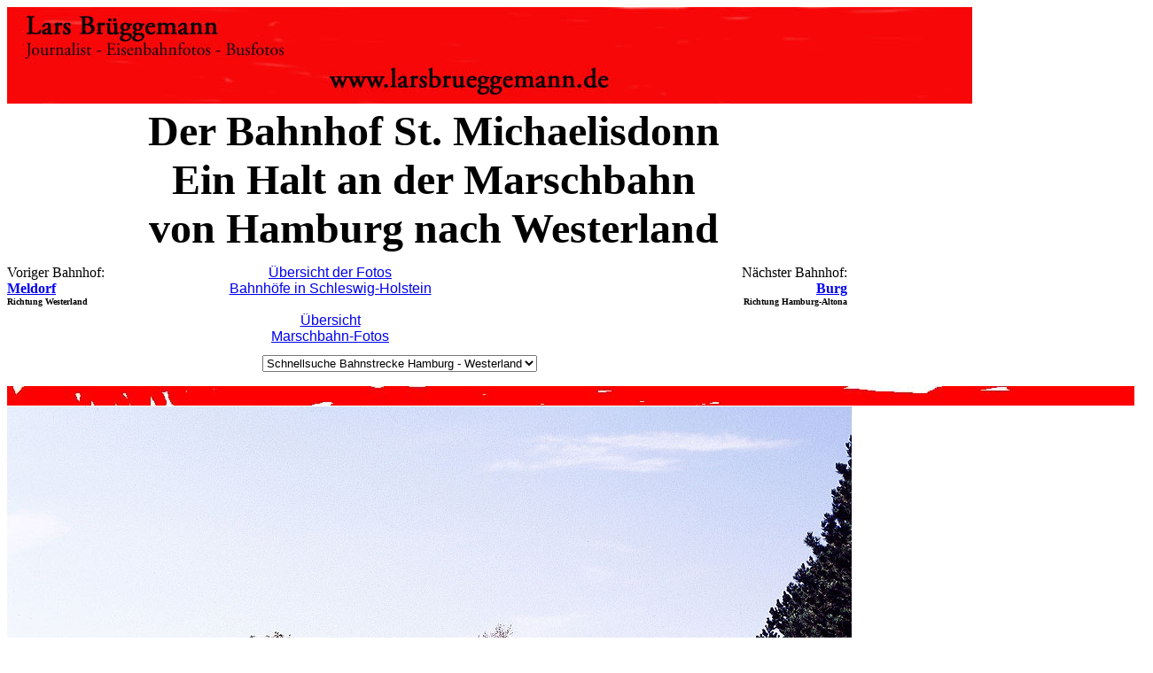

--- FILE ---
content_type: text/html
request_url: https://larsbrueggemann.de/bahnen-sh/048-bahnhof-st-michaelisdonn.html
body_size: 6656
content:
<html>

	<head>
		<meta http-equiv="content-type" content="text/html;charset=iso-8859-1">
		<meta name="generator" content="-">
		<title>Ein Bahnhof an der Marschbahn: Der Bahnhof St. Michaelisdonn an der Marschbahn - www.larsbrueggemann.de</title>
		<meta name="keywords" content="Bahnhof Wilster, Marschbahn, St. Michaelisdonn, Morsum, Keitum">
		<meta name="description" content="Der Bahnhof St. Michaelisdonn an der Marschbahn - Fotos von www.larsbrueggemann.de">
		<meta name="copyright" content="Lars Brueggemann">
		<meta name="publisher" content="Lars Brueggemann">
		<meta name="author" content="Lars Brueggemannn">
		<meta content="text/html" http-equiv="content-type">
		<meta name="robots" content="index">
		<meta name="language" content="english, deutsch">
		<csscriptdict>
			<script><!--
CSAg = window.navigator.userAgent; CSBVers = parseInt(CSAg.charAt(CSAg.indexOf("/")+1),10);
CSIsW3CDOM = ((document.getElementById) && !(IsIE()&&CSBVers<6)) ? true : false;
function IsIE() { return CSAg.indexOf("MSIE") > 0;}
function CSIEStyl(s) { return document.all.tags("div")[s].style; }
function CSNSStyl(s) { if (CSIsW3CDOM) return document.getElementById(s).style; else return CSFindElement(s,0);  }
CSIImg=false;
function CSInitImgID() {if (!CSIImg && document.images) { for (var i=0; i<document.images.length; i++) { if (!document.images[i].id) document.images[i].id=document.images[i].name; } CSIImg = true;}}
function CSFindElement(n,ly) { if (CSBVers<4) return document[n];
	if (CSIsW3CDOM) {CSInitImgID();return(document.getElementById(n));}
	var curDoc = ly?ly.document:document; var elem = curDoc[n];
	if (!elem) {for (var i=0;i<curDoc.layers.length;i++) {elem=CSFindElement(n,curDoc.layers[i]); if (elem) return elem; }}
	return elem;
}
function CSGetImage(n) {if(document.images) {return ((!IsIE()&&CSBVers<5)?CSFindElement(n,0):document.images[n]);} else {return null;}}
CSDInit=false;
function CSIDOM() { if (CSDInit)return; CSDInit=true; if(document.getElementsByTagName) {var n = document.getElementsByTagName('DIV'); for (var i=0;i<n.length;i++) {CSICSS2Prop(n[i].id);}}}
function CSICSS2Prop(id) { var n = document.getElementsByTagName('STYLE');for (var i=0;i<n.length;i++) { var cn = n[i].childNodes; for (var j=0;j<cn.length;j++) { CSSetCSS2Props(CSFetchStyle(cn[j].data, id),id); }}}
function CSFetchStyle(sc, id) {
	var s=sc; while(s.indexOf("#")!=-1) { s=s.substring(s.indexOf("#")+1,sc.length); if (s.substring(0,s.indexOf("{")).toUpperCase().indexOf(id.toUpperCase())!=-1) return(s.substring(s.indexOf("{")+1,s.indexOf("}")));}
	return "";
}
function CSGetStyleAttrValue (si, id) {
	var s=si.toUpperCase();
	var myID=id.toUpperCase()+":";
	var id1=s.indexOf(myID);
	if (id1==-1) return "";
	s=s.substring(id1+myID.length+1,si.length);
	var id2=s.indexOf(";");
	return ((id2==-1)?s:s.substring(0,id2));
}
function CSSetCSS2Props(si, id) {
	var el=document.getElementById(id);
	if (el==null) return;
	var style=document.getElementById(id).style;
	if (style) {
		if (style.left=="") style.left=CSGetStyleAttrValue(si,"left");
		if (style.top=="") style.top=CSGetStyleAttrValue(si,"top");
		if (style.width=="") style.width=CSGetStyleAttrValue(si,"width");
		if (style.height=="") style.height=CSGetStyleAttrValue(si,"height");
		if (style.visibility=="") style.visibility=CSGetStyleAttrValue(si,"visibility");
		if (style.zIndex=="") style.zIndex=CSGetStyleAttrValue(si,"z-index");
	}
}
function CSURLPopupShow(formName, popupName, target) {
	var form  = (!IsIE()&&CSBVers>=5)?document.forms[formName]:CSFindElement(formName);
	var popup = form.elements[popupName];
	window.open(popup.options[popup.selectedIndex].value, target);
	popup.selectedIndex = 0;
}

// --></script>
		</csscriptdict>
	</head>

	<body bgcolor="white">
		<table cool width="1293" height="6278" border="0" cellpadding="0" cellspacing="0" gridx="16" showgridx usegridx gridy="16" showgridy usegridy>
			<tr height="112">
				<td width="1292" height="112" colspan="22" valign="top" align="left" xpos="0"><img height="109" width="1089" src="../fotos/leiste-oben.jpg" alt="www.larsbrueggemann.de"></td>
				<td width="1" height="112"><spacer type="block" width="1" height="112"></td>
			</tr>
			<tr height="179">
				<td content csheight="179" width="959" height="179" colspan="14" valign="top" align="left" xpos="0">
					<center>
						<font size="7"><strong>Der Bahnhof St. Michaelisdonn<br>
								Ein Halt an der Marschbahn<br>
								von Hamburg nach Westerland</strong></font></center>
				</td>
				<td width="333" height="313" colspan="8" rowspan="3"></td>
				<td width="1" height="179"><spacer type="block" width="1" height="179"></td>
			</tr>
			<tr height="102">
				<td content csheight="49" width="176" height="102" colspan="5" valign="top" align="left" xpos="0">Voriger Bahnhof:<br>
					<b><a href="015-bahnhof-meldorf.html">Meldorf</a><br>
						<font size="-2">Richtung Westerland </font></b></td>
				<td width="32" height="134" rowspan="2"></td>
				<td content csheight="91" width="304" height="102" colspan="2" valign="top" align="left" xpos="208">
					<center>
						<a href="../hamburger-bahnen/uebersicht-s-bahn.html"><font face="Arial,Helvetica,Geneva,Swiss,SunSans-Regular">&Uuml;bersicht der Fotos<br>
								Bahnh&ouml;fe in Schleswig-Holstein<br>
								<br>
							</font></a><font face="Arial,Helvetica,Geneva,Swiss,SunSans-Regular"><a href="../dd-seiten/marschbahn-hamburg-westerland.html">&Uuml;bersicht<br>
								Marschbahn-Fotos<br>
							</a></font></center>
				</td>
				<td width="74" height="102"></td>
				<td width="118" height="134" rowspan="2"></td>
				<td content csheight="55" width="240" height="102" colspan="3" valign="top" align="left" xpos="704">
					<div align="right">
						N&auml;chster Bahnhof:<br>
						<b><a href="016-bahnhof-burg.html">Burg</a><br>
							<font size="-2">Richtung Hamburg-Altona</font></b></div>
				</td>
				<td width="15" height="134" rowspan="2"></td>
				<td width="1" height="102"><spacer type="block" width="1" height="102"></td>
			</tr>
			<tr height="32">
				<td width="176" height="32" colspan="5"></td>
				<td width="80" height="32"></td>
				<td width="298" height="32" colspan="2" valign="top" align="left" xpos="288"><csobj w="268" h="23" t="URLPopup" data="{ 0 = { label = &quot;Schnellsuche Bahnstrecke Hamburg - Westerland&quot;; selected = &quot;YES&quot;; }; 1 = { label = &quot;Bahnhof Hamburg-Altona&quot;; url = &quot;../hamburger-bahnen/031-bahnhof-hamburg-altona.html&quot;; }; 2 = { label = &quot;Bahnhof Pinneberg&quot;; url = &quot;../hamburger-bahnen/024-bahnhof-pinneberg.html&quot;; }; 3 = { label = &quot;Bahnhof Prisdorf&quot;; url = &quot;../hamburger-bahnen/048-bahnhof-prisdorf.html&quot;; }; 4 = { label = &quot;Bahnhof Elmshorn&quot;; url = &quot;../windowpages/bahnhof-elmshorn-013.html&quot;; }; 5 = { label = &quot;Bahnhof Krempe&quot;; url = &quot;057-bahnhof-krempe.html&quot;; }; 6 = { label = &quot;Bahnhof Itzehoe&quot;; url = &quot;001-bahnhof-itzehoe.html&quot;; }; 7 = { label = &quot;Bahnhof Wilster&quot;; url = &quot;013-bahnhof-wilster.html&quot;; }; 8 = { label = &quot;Bahnhof Meldorf&quot;; url = &quot;015-bahnhof-meldorf.html&quot;; }; 9 = { label = &quot;Bahnhof Heide&quot;; url = &quot;002-bahnhof-heide.html&quot;; }; 10 = { label = &quot;Bahnhof Husum&quot;; url = &quot;003-bahnhof-husum.html&quot;; }; 11 = { label = &quot;Bahnhof Langenhorn&quot;; url = &quot;012-bahnhof-langenhorn.html&quot;; }; 12 = { label = &quot;Bahnhof Nieb&uuml;ll&quot;; url = &quot;005-bahnhof-niebuell.html&quot;; }; 13 = { label = &quot;Bahnhof Klanxb&uuml;ll&quot;; url = &quot;045-bahnhof-klanxbuell.html&quot;; }; 14 = { label = &quot;Hindenburgdamm&quot;; url = &quot;../pages4/hindenburgdamm-fotos.html&quot;; }; 15 = { label = &quot;Bahnhhof Morsum&quot;; url = &quot;061-bahnhof-morsum.html&quot;; }; 16 = { label = &quot;Bahnhof Keitum&quot;; url = &quot;014-bahnhof-keitum.html&quot;; }; 17 = { label = &quot;Bahnhof Westerland&quot;; url = &quot;011-bahnhof-westerland.html&quot;; }; 18 = { label = &quot;Hamburg Reisef&uuml;hrer&quot;; url = &quot;../hamburg-bildband/013-hamburg-reise.html&quot;; }; }" target="_top">
						<form action="#" method="post" name="cs_form_name_0">
							<select name="cs_popup_name_0" onchange="CSURLPopupShow(/*CMP*/'cs_form_name_0', /*CMP*/'cs_popup_name_0', '_top');">
								<option value="#" selected>Schnellsuche Bahnstrecke Hamburg - Westerland</option>
								<option value="../hamburger-bahnen/031-bahnhof-hamburg-altona.html">Bahnhof Hamburg-Altona</option>
								<option value="../hamburger-bahnen/024-bahnhof-pinneberg.html">Bahnhof Pinneberg</option>
								<option value="../hamburger-bahnen/048-bahnhof-prisdorf.html">Bahnhof Prisdorf</option>
								<option value="../windowpages/bahnhof-elmshorn-013.html">Bahnhof Elmshorn</option>
								<option value="057-bahnhof-krempe.html">Bahnhof Krempe</option>
								<option value="001-bahnhof-itzehoe.html">Bahnhof Itzehoe</option>
								<option value="013-bahnhof-wilster.html">Bahnhof Wilster</option>
								<option value="015-bahnhof-meldorf.html">Bahnhof Meldorf</option>
								<option value="002-bahnhof-heide.html">Bahnhof Heide</option>
								<option value="003-bahnhof-husum.html">Bahnhof Husum</option>
								<option value="012-bahnhof-langenhorn.html">Bahnhof Langenhorn</option>
								<option value="005-bahnhof-niebuell.html">Bahnhof Nieb&uuml;ll</option>
								<option value="045-bahnhof-klanxbuell.html">Bahnhof Klanxb&uuml;ll</option>
								<option value="../pages4/hindenburgdamm-fotos.html">Hindenburgdamm</option>
								<option value="061-bahnhof-morsum.html">Bahnhhof Morsum</option>
								<option value="014-bahnhof-keitum.html">Bahnhof Keitum</option>
								<option value="011-bahnhof-westerland.html">Bahnhof Westerland</option>
								<option value="../hamburg-bildband/013-hamburg-reise.html">Hamburg Reisef&uuml;hrer</option>
							</select>
						</form>
					</csobj></td>
				<td width="240" height="32" colspan="3"></td>
				<td width="1" height="32"><spacer type="block" width="1" height="32"></td>
			</tr>
			<tr height="23">
				<td width="1292" height="23" colspan="22" valign="top" align="left" xpos="0"><img src="../fotos/trennbalken.jpg" alt="" height="22" width="1292" border="0"></td>
				<td width="1" height="23"><spacer type="block" width="1" height="23"></td>
			</tr>
			<tr height="630">
				<td width="959" height="630" colspan="14" valign="top" align="left" xpos="0"><img src="../fotos-eb-15-630px/529ewd-zugunglueck-st-michaelisdonn.jpg" alt="Zugungl&uuml;ck bei St. Michaelisdonn mit der WAB 31" height="630" width="953" border="0"></td>
				<td width="8" height="1040" rowspan="2"></td>
				<td width="4" height="1170" rowspan="3"></td>
				<td width="321" height="1264" colspan="6" rowspan="4"></td>
				<td width="1" height="630"><spacer type="block" width="1" height="630"></td>
			</tr>
			<tr height="410">
				<td content csheight="395" width="959" height="410" colspan="14" valign="top" align="left" xpos="0"><br>
					<font face="Arial, Helvetica, Geneva, Swiss, SunSans-Regular">Die Marschbahn von Hamburg nach Westerland: </font><font face="Arial,Helvetica,Geneva,Swiss,SunSans-Regular">Die WAB-Lok 31 bei St. Michaelisdonn nach einem Zugungl&uuml;ck rechts im Bild am 10. September 2003. In der Bildmitte f&auml;hrt ein DB-Eilzug mit roten Silberlingen geschoben von einer Lok der Baureihe 218 nach Hamburg-Altona.<br>
						<br>
					</font><font face="Arial,Helvetica,Geneva,Swiss,SunSans-Regular">Dia U19.011-3<br>
						FP 1<br>
						Foto: Lars Br&uuml;ggemann</font><br>
					<font face="Arial,Helvetica,Geneva,Swiss,SunSans-Regular"><br>
					</font><font size="-1" face="Arial,Helvetica,Geneva,Swiss,SunSans-Regular">Interner Vermerk: Dieses Foto ist noch unter anderem Dateinamen online.</font><font face="Arial,Helvetica,Geneva,Swiss,SunSans-Regular"><br>
						<br>
					</font><font size="4"><strong>Diese Seite ist ein Teil einer Online-Foto-Sammlung &auml;hnlich einem Bildband, Sie k&ouml;nnen sich hier von Bahnhof zu Bahnhof durchklicken. Vielleicht suchen Sie aber Fotos f&uuml;r eine Heimatchronik, ein Fachbuch oder einen Fachartikel? Schreiben Sie mir!<br>
						</strong></font><br>
					<font face="Arial,Helvetica,Geneva,Swiss,SunSans-Regular">Email an Lars Br&uuml;ggemann:</font> <a href="mailto:mail@larsbrueggemann.de"><font face="Arial,Helvetica,Geneva,Swiss,SunSans-Regular">mail@larsbrueggemann.de</font></a><font face="Arial,Helvetica,Geneva,Swiss,SunSans-Regular" size="1"><br>
						<br>
					</font><font size="1" face="Arial, Helvetica, Geneva, Swiss, SunSans-Regular">Dieses Angebot richtet sich nicht an bildersammelnde Eisenbahnfreunde zur kostenlosen Zusendung (f&uuml;r &quot;private Zwecke&quot;).<br>
						<br>
					</font>zur&uuml;ck zur:<br>
					<a href="../index.html"><b>Startseite<br>
						</b></a><a href="../index.html"><b><br>
						</b></a></td>
				<td width="1" height="410"><spacer type="block" width="1" height="410"></td>
			</tr>
			<tr height="130">
				<td width="5" height="130" colspan="2"></td>
				<td width="962" height="130" colspan="13" valign="top" align="left" xpos="5"><a href="../hamburger-bahnen/031-bahnhof-hamburg-altona.html"><img src="../fotos/529ewd-balken-altona-teil1.jpg" alt="" height="123" width="955" border="0"></a></td>
				<td width="1" height="130"><spacer type="block" width="1" height="130"></td>
			</tr>
			<tr height="94">
				<td content csheight="76" width="971" height="94" colspan="16" valign="top" xpos="0"><br>
					<font face="Verdana, Arial, Helvetica, sans-serif">xxxxxxxxxxxxxxxxxxxxxxxxxxxxxxxxxxxxxxxxxxxxxxxxxxxxxxxxxxxxxxxxxxxxxxxxxxxxxxxxxxxxxxxxxxxxxxxxxxxxxxxxxxx<br>
						<a href="../hamburger-bahnen/031-bahnhof-hamburg-altona.html">Fotos vom Bahnhof Hamburg-Altona Teil 1</a> -<br>
						xxxxxxxxxxxxxxxxxxxxxxxxxxxxxxxxxxxxxxxxxxxxxxxxxxxxxxxxxxxxxxxxxxxxxxxxxxxxxxxxxxxxxxxxxxxxxxxxxxxxxxxxxxx<br>
					</font></td>
				<td width="1" height="94"><spacer type="block" width="1" height="94"></td>
			</tr>
			<tr height="32">
				<td width="1292" height="32" colspan="22" valign="top" align="left" xpos="0"><img src="../fotos/trennbalken.jpg" alt="" height="22" width="1292" border="0"></td>
				<td width="1" height="32"><spacer type="block" width="1" height="32"></td>
			</tr>
			<tr height="631">
				<td width="959" height="631" colspan="14" valign="top" align="left" xpos="0"><img src="../fotos-eb-15-630px/529ewd-umgestuerzte-ludmilla-marschbahn.jpg" alt="Zugungl&uuml;ck in St. Michaelisdonn an der Marschbahn - www.larsbrueggemann.de" height="629" width="955" border="0"></td>
				<td width="8" height="832" rowspan="2"></td>
				<td width="9" height="962" colspan="2" rowspan="3"></td>
				<td width="16" height="1086" colspan="2" rowspan="4"></td>
				<td content csheight="640" width="48" height="832" rowspan="2" valign="top" xpos="992"><br>
					<br>
					<br>
					<br>
					<br>
					<br>
					<br>
					<br>
					<br>
					<br>
					<br>
					<br>
					<br>
					<br>
					<br>
					<br>
					<br>
					<br>
					<br>
					<br>
					<br>
					<br>
					<br>
					<br>
					<br>
					<br>
					<br>
					<br>
					<br>
					<br>
					<br>
					<br>
					<br>
					<br>
					<br>
				</td>
				<td width="252" height="1086" colspan="2" rowspan="4"></td>
				<td width="1" height="631"><spacer type="block" width="1" height="631"></td>
			</tr>
			<tr height="201">
				<td content csheight="199" width="959" height="201" colspan="14" valign="top" xpos="0"><br>
					<font face="Arial, Helvetica, Geneva, Swiss, SunSans-Regular">Die Marschbahn von Hamburg nach Westerland: </font><font face="Arial,Helvetica,Geneva,Swiss,SunSans-Regular">Die WAB-Lok 31 bei St. Michaelisdonn nach einem Zugungl&uuml;ck am 10. September 2003. Die WAB-Lok 31 wurde im Jahre 1974 als 132 037-3 an die DDR-Reichsbahn geliefert und dem Bahnbetriebswerk Falkenberg (Elster) zugewiesen. 2002 ging die Lok an die WAB.<br>
						<br>
						Dia 7242-4<br>
						Foto CD 007<br>
						Foto: Lars Br&uuml;ggemann</font><br>
					<font face="Arial,Helvetica,Geneva,Swiss,SunSans-Regular"><br>
					</font><font size="-1" face="Arial,Helvetica,Geneva,Swiss,SunSans-Regular">Interner Vermerk: Dieses Foto ist noch unter anderem Dateinamen online.</font><font face="Arial,Helvetica,Geneva,Swiss,SunSans-Regular"><br>
						<br>
					</font></td>
				<td width="1" height="201"><spacer type="block" width="1" height="201"></td>
			</tr>
			<tr height="130">
				<td width="5" height="254" colspan="2" rowspan="2"></td>
				<td width="962" height="130" colspan="13" valign="top" align="left" xpos="5"><a href="../hamburger-bahnen2/211-haltestelle-mohrenstrasse.html"><img src="../fotos/529ewd-mohrenstrasse-werbung.jpg" alt="Fotos vom Bahnhof Mohrenstra&szlig;e der Berliner U-Bahn" height="123" width="955" border="0"></a></td>
				<td width="48" height="254" rowspan="2"></td>
				<td width="1" height="130"><spacer type="block" width="1" height="130"></td>
			</tr>
			<tr height="124">
				<td content csheight="88" width="971" height="124" colspan="15" valign="top" xpos="5"><br>
					<font face="Verdana, Arial, Helvetica, sans-serif">xxxxxxxxxxxxxxxxxxxxxxxxxxxxxxxxxxxxxxxxxxxxxxxxxxxxxxxxxxxxxxxxxxxxxxxxxxxxxxxxxxxxxxxxxxxxxxxxxxxxxxxxxxx<br>
						<a href="../hamburger-bahnen2/211-haltestelle-mohrenstrasse.html">Fotos vom Bahnhof Mohrenstra&szlig;e der Berliner U-Bahn</a> -<br>
						xxxxxxxxxxxxxxxxxxxxxxxxxxxxxxxxxxxxxxxxxxxxxxxxxxxxxxxxxxxxxxxxxxxxxxxxxxxxxxxxxxxxxxxxxxxxxxxxxxxxxxxxxxx<br>
					</font></td>
				<td width="1" height="124"><spacer type="block" width="1" height="124"></td>
			</tr>
			<tr height="34">
				<td width="1292" height="34" colspan="22" valign="top" align="left" xpos="0"><img src="../fotos/trennbalken.jpg" alt="" height="22" width="1292" border="0"></td>
				<td width="1" height="34"><spacer type="block" width="1" height="34"></td>
			</tr>
			<tr height="629">
				<td width="959" height="629" colspan="14" valign="top" align="left" xpos="0"><img src="../fotos-eb-15-630px/529ewd-zugunglueck-marschbahn.jpg" alt="Zugungl&uuml;ck mit WAB Lok in St. Michaelisdonn an der Marschbahn" height="629" width="952" border="0"></td>
				<td width="8" height="829" rowspan="2"></td>
				<td width="9" height="957" colspan="2" rowspan="3"></td>
				<td width="316" height="1056" colspan="5" rowspan="4"></td>
				<td width="1" height="629"><spacer type="block" width="1" height="629"></td>
			</tr>
			<tr height="200">
				<td content csheight="200" width="944" height="200" colspan="13" valign="top" xpos="0"><br>
					<font face="Arial,Helvetica,Geneva,Swiss,SunSans-Regular">Die WAB-Lok 31 bei St. Michaelisdonn nach einem Zugungl&uuml;ck am 10. September 2003. Die WAB-Lok 31 wurde im Jahre 1974 als 132 037-3 an die DDR-Reichsbahn geliefert und dem Bahnbetriebswerk Falkenberg (Elster) zugewiesen. 2002 ging die Lok an die WAB.<br>
						<br>
						Dia 7242-10<br>
						Foto CD 007<br>
						Foto: Lars Br&uuml;ggemann</font><br>
					<font face="Verdana, Arial, Helvetica, sans-serif"><br>
					</font></td>
				<td width="15" height="200"></td>
				<td width="1" height="200"><spacer type="block" width="1" height="200"></td>
			</tr>
			<tr height="128">
				<td width="5" height="227" colspan="2" rowspan="2"></td>
				<td width="962" height="128" colspan="13" valign="top" align="left" xpos="5"><a href="../pages5/buslinie-488-hamburg.html"><img src="../fotos/529ewd-balken-bergziege.jpg" alt="Fotos von der Bergziege in Blankenese" height="123" width="955" border="0"></a></td>
				<td width="1" height="128"><spacer type="block" width="1" height="128"></td>
			</tr>
			<tr height="99">
				<td content csheight="80" width="971" height="99" colspan="15" valign="top" xpos="5"><br>
					<font face="Verdana, Arial, Helvetica, sans-serif">xxxxxxxxxxxxxxxxxxxxxxxxxxxxxxxxxxxxxxxxxxxxxxxxxxxxxxxxxxxxxxxxxxxxxxxxxxxxxxxxxxxxxxxxxxxxxxxxxxxxxxxxxxx<br>
						<a href="../pages5/buslinie-488-hamburg.html">Fotos von der Bergziege in Blankenese</a> -<br>
						xxxxxxxxxxxxxxxxxxxxxxxxxxxxxxxxxxxxxxxxxxxxxxxxxxxxxxxxxxxxxxxxxxxxxxxxxxxxxxxxxxxxxxxxxxxxxxxxxxxxxxxxxxx<br>
					</font></td>
				<td width="1" height="99"><spacer type="block" width="1" height="99"></td>
			</tr>
			<tr height="32">
				<td width="1292" height="32" colspan="22" valign="top" align="left" xpos="0"><img src="../fotos/trennbalken.jpg" alt="" height="22" width="1292" border="0"></td>
				<td width="1" height="32"><spacer type="block" width="1" height="32"></td>
			</tr>
			<tr height="640">
				<td width="943" height="640" colspan="12" valign="top" align="left" xpos="0"><img src="../fotos-eb-20-630px/529ewd-gueterzug-marschbahn.jpg" alt="OHE Kesselwagenzug auf der Marschbahn" height="630" width="942" border="0"></td>
				<td width="16" height="767" colspan="2" rowspan="2"></td>
				<td width="8" height="895" rowspan="3"></td>
				<td width="325" height="993" colspan="7" rowspan="4"></td>
				<td width="1" height="640"><spacer type="block" width="1" height="640"></td>
			</tr>
			<tr height="127">
				<td content csheight="127" width="943" height="127" colspan="12" valign="top" xpos="0"><br>
					<font face="Arial,Helvetica,Geneva,Swiss,SunSans-Regular">Die OHE 20097 mit einem Kesselwagenzug nach Hemmingstedt am 10. September 2003 bei St. Michaelisdonn.<br>
						<br>
						Dia 7243-3, FP1<br>
						Foto CD Zusammenfassung<br>
						Foto: Lars Br&uuml;ggemann<br>
						<br>
					</font></td>
				<td width="1" height="127"><spacer type="block" width="1" height="127"></td>
			</tr>
			<tr height="128">
				<td width="4" height="226" rowspan="2"></td>
				<td width="955" height="128" colspan="13" valign="top" align="left" xpos="4"><a href="../pages/bahnhof-fotos-uebersicht.html"><img src="../fotos/529ewd-bahnhoefe-deutschland.jpg" alt="" height="123" width="955" border="0"></a></td>
				<td width="1" height="128"><spacer type="block" width="1" height="128"></td>
			</tr>
			<tr height="98">
				<td content csheight="96" width="963" height="98" colspan="14" valign="top" xpos="4"><br>
					<font face="Verdana, Arial, Helvetica, sans-serif">xxxxxxxxxxxxxxxxxxxxxxxxxxxxxxxxxxxxxxxxxxxxxxxxxxxxxxxxxxxxxxxxxxxxxxxxxxxxxxxxxxxxxxxxxxxxxxxxxxxxxxxxxxx<br>
						<a href="../pages/bahnhof-fotos-uebersicht.html">Fotos Bahnh&ouml;fe in Deutschland</a> -<br>
						xxxxxxxxxxxxxxxxxxxxxxxxxxxxxxxxxxxxxxxxxxxxxxxxxxxxxxxxxxxxxxxxxxxxxxxxxxxxxxxxxxxxxxxxxxxxxxxxxxxxxxxxxxx<br>
					</font></td>
				<td width="1" height="98"><spacer type="block" width="1" height="98"></td>
			</tr>
			<tr height="30">
				<td width="1292" height="30" colspan="22" valign="top" align="left" xpos="0"><img src="../fotos/trennbalken.jpg" alt="" height="22" width="1292" border="0"></td>
				<td width="1" height="30"><spacer type="block" width="1" height="30"></td>
			</tr>
			<tr height="640">
				<td width="959" height="640" colspan="14" valign="top" align="left" xpos="0"><img src="../fotos-eb-15-630px/529ewd-db-baureihe-212-st-michaelisdonn.jpg" alt="Die DB Baureihe 212 im Bahnhof St. Michaelisdonn an der Marschbahn" height="630" width="953" border="0"></td>
				<td width="8" height="831" rowspan="2"></td>
				<td width="9" height="961" colspan="2" rowspan="3"></td>
				<td content csheight="640" width="64" height="640" colspan="3" valign="top" xpos="976"><br>
					<br>
					<br>
					<br>
					<br>
					<br>
					<br>
					<br>
					<br>
					<br>
					<br>
					<br>
					<br>
					<br>
					<br>
					<br>
					<br>
					<br>
					<br>
					<br>
					<br>
					<br>
					<br>
					<br>
					<br>
					<br>
					<br>
					<br>
					<br>
					<br>
					<br>
					<br>
					<br>
					<br>
					<br>
				</td>
				<td width="252" height="1046" colspan="2" rowspan="4"></td>
				<td width="1" height="640"><spacer type="block" width="1" height="640"></td>
			</tr>
			<tr height="191">
				<td content csheight="191" width="944" height="191" colspan="13" valign="top" xpos="0"><br>
					<font face="Arial,Helvetica,Geneva,Swiss,SunSans-Regular">Die 212 093-9 im Bahnhof St. Michaelisdonn. Der Bahnhof St. Michaelisdonn liegt an der Marschbahn von Hamburg nach Westerland.<br>
						<br>
					</font><font size="-1" face="Arial,Helvetica,Geneva,Swiss,SunSans-Regular">Interner Vermerk: Dieses Foto ist noch unter anderem Dateinamen online.</font><font face="Arial,Helvetica,Geneva,Swiss,SunSans-Regular"><br>
						<br>
						Digit Foto: IMGP9942.JPG<br>
						Digi Fotos: 0194 (D21/D11/D2009)<br>
						Foto: Lars Br&uuml;ggemann<br>
					</font><font face="Arial,Helvetica,Geneva,Swiss,SunSans-Regular" size="1"><br>
					</font></td>
				<td width="15" height="191"></td>
				<td width="9" height="321" rowspan="2"></td>
				<td width="55" height="406" colspan="2" rowspan="3"></td>
				<td width="1" height="191"><spacer type="block" width="1" height="191"></td>
			</tr>
			<tr height="130">
				<td width="5" height="215" colspan="2" rowspan="2"></td>
				<td width="962" height="130" colspan="13" valign="top" align="left" xpos="5"><a href="../dresden-bahnen/010-bahn-radebeul.html"><img src="../fotos/529ewd-balken-032-radebeul-ost.jpg" alt="" height="123" width="955" border="0"></a></td>
				<td width="1" height="130"><spacer type="block" width="1" height="130"></td>
			</tr>
			<tr height="85">
				<td content csheight="80" width="980" height="85" colspan="16" valign="top" xpos="5"><br>
					<font face="Verdana, Arial, Helvetica, sans-serif">xxxxxxxxxxxxxxxxxxxxxxxxxxxxxxxxxxxxxxxxxxxxxxxxxxxxxxxxxxxxxxxxxxxxxxxxxxxxxxxxxxxxxxxxxxxxxxxxxxxxxxxxxxx<br>
						<a href="../dresden-bahnen/010-bahn-radebeul.html">Fotos vom Bahnhof Radebeul Ost</a> -<br>
						xxxxxxxxxxxxxxxxxxxxxxxxxxxxxxxxxxxxxxxxxxxxxxxxxxxxxxxxxxxxxxxxxxxxxxxxxxxxxxxxxxxxxxxxxxxxxxxxxxxxxxxxxxx<br>
					</font></td>
				<td width="1" height="85"><spacer type="block" width="1" height="85"></td>
			</tr>
			<tr height="31">
				<td width="1292" height="31" colspan="22" valign="top" align="left" xpos="0"><img src="../fotos/trennbalken.jpg" alt="" height="22" width="1292" border="0"></td>
				<td width="1" height="31"><spacer type="block" width="1" height="31"></td>
			</tr>
			<tr height="6">
				<td content csheight="55" width="149" height="65" colspan="4" rowspan="2" valign="top" align="left" xpos="0">Voriger Bahnhof:<br>
					<b><a href="015-bahnhof-meldorf.html">Meldorf</a><br>
						<font size="-2">Richtung Westerland </font></b></td>
				<td width="437" height="65" colspan="5" rowspan="2"></td>
				<td width="192" height="6" colspan="2"></td>
				<td width="165" height="65" rowspan="2"></td>
				<td width="113" height="177" colspan="9" rowspan="3"></td>
				<td width="236" height="225" rowspan="4"></td>
				<td width="1" height="6"><spacer type="block" width="1" height="6"></td>
			</tr>
			<tr height="59">
				<td content csheight="55" width="192" height="59" colspan="2" valign="top" align="left" xpos="586">
					<div align="right">
						N&auml;chster Bahnhof:<br>
						<b><a href="016-bahnhof-burg.html">Burg</a><br>
							<font size="-2">Richtung Hamburg-Altona</font></b></div>
				</td>
				<td width="1" height="59"><spacer type="block" width="1" height="59"></td>
			</tr>
			<tr height="112">
				<td width="112" height="112" colspan="3"></td>
				<td width="831" height="112" colspan="9" valign="top" align="left" xpos="112"><a href="../index.html"><img src="../fotos/leiste-oben-forum.jpg" alt="Zur&uuml;ck zur Startseite" height="108" width="758" border="0"></a></td>
				<td width="1" height="112"><spacer type="block" width="1" height="112"></td>
			</tr>
			<tr height="48">
				<td content csheight="48" width="1056" height="48" colspan="21" valign="top" xpos="0"><font face="Verdana, Arial, Helvetica, sans-serif"><a href="../pages/impressum.html">Impressum</a> - <a href="http://461638.forumromanum.com/member/forum/forum.php?&USER=user_461638&threadid=1240949488" target="_blank">Forum Norddeutsche NE Bahnen</a> - <a href="../buecher.html">B&uuml;cher und Bildb&auml;nde</a> - <a href="../pages/impressum.html">Kontakt</a> - <a href="../index.html">Startseite</a> -<br>
						<a href="https://www.pictrs.com/larsbrueggemann-de" target="_blank">Fotoladen - Fotos zum bestellen f&uuml;r Eisenbahnfreunde</a> - <a href="https://www.facebook.com/Larsbrueggemannde-20-105542011339539" target="_blank">larsbrueggemann.de 2.0 auf Facebook</a></font></td>
				<td width="1" height="48"><spacer type="block" width="1" height="48"></td>
			</tr>
			<tr height="1" cntrlrow>
				<td width="4" height="1"><spacer type="block" width="4" height="1"></td>
				<td width="1" height="1"><spacer type="block" width="1" height="1"></td>
				<td width="107" height="1"><spacer type="block" width="107" height="1"></td>
				<td width="37" height="1"><spacer type="block" width="37" height="1"></td>
				<td width="27" height="1"><spacer type="block" width="27" height="1"></td>
				<td width="32" height="1"><spacer type="block" width="32" height="1"></td>
				<td width="80" height="1"><spacer type="block" width="80" height="1"></td>
				<td width="224" height="1"><spacer type="block" width="224" height="1"></td>
				<td width="74" height="1"><spacer type="block" width="74" height="1"></td>
				<td width="118" height="1"><spacer type="block" width="118" height="1"></td>
				<td width="74" height="1"><spacer type="block" width="74" height="1"></td>
				<td width="165" height="1"><spacer type="block" width="165" height="1"></td>
				<td width="1" height="1"><spacer type="block" width="1" height="1"></td>
				<td width="15" height="1"><spacer type="block" width="15" height="1"></td>
				<td width="8" height="1"><spacer type="block" width="8" height="1"></td>
				<td width="4" height="1"><spacer type="block" width="4" height="1"></td>
				<td width="5" height="1"><spacer type="block" width="5" height="1"></td>
				<td width="9" height="1"><spacer type="block" width="9" height="1"></td>
				<td width="7" height="1"><spacer type="block" width="7" height="1"></td>
				<td width="48" height="1"><spacer type="block" width="48" height="1"></td>
				<td width="16" height="1"><spacer type="block" width="16" height="1"></td>
				<td width="236" height="1"><spacer type="block" width="236" height="1"></td>
				<td width="1" height="1"></td>
			</tr>
		</table>
	</body>

</html>












































































































